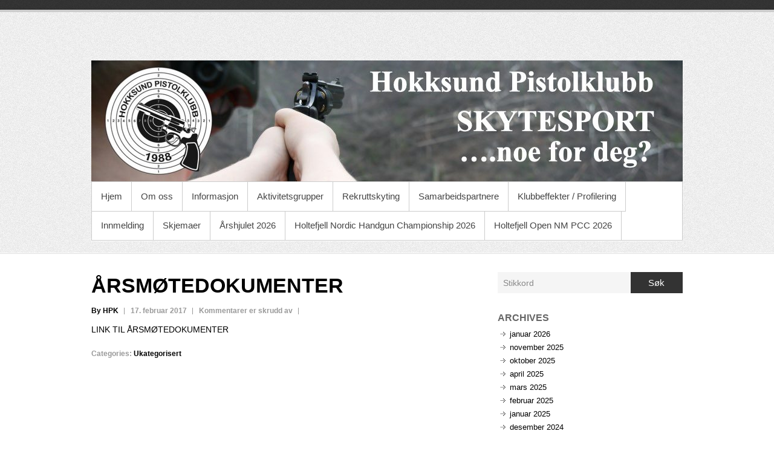

--- FILE ---
content_type: text/html; charset=UTF-8
request_url: https://www.hokksundpistolklubb.no/2017/02/17/arsmotedokumenter/
body_size: 9001
content:

<!DOCTYPE html>
<!--[if IE 6]>
<html id="ie6" lang="nb-NO">
<![endif]-->
<!--[if IE 7]>
<html id="ie7" lang="nb-NO">
<![endif]-->
<!--[if IE 8]>
<html id="ie8" lang="nb-NO">
<![endif]-->
<!--[if !(IE 6) | !(IE 7) | !(IE 8)  ]><!-->
<html lang="nb-NO">
<!--<![endif]-->
<head>
<meta charset="UTF-8" />
<link rel="profile" href="https://gmpg.org/xfn/11" />
<link rel="pingback" href="https://www.hokksundpistolklubb.no/xmlrpc.php" />
<title>ÅRSMØTEDOKUMENTER &#8211; Hokksund Pistolklubb</title>
<meta name='robots' content='max-image-preview:large' />
<meta name="viewport" content="width=device-width, initial-scale=1, minimum-scale=1"><link rel="alternate" type="application/rss+xml" title="Hokksund Pistolklubb &raquo; strøm" href="https://www.hokksundpistolklubb.no/feed/" />
<link rel="alternate" type="application/rss+xml" title="Hokksund Pistolklubb &raquo; kommentarstrøm" href="https://www.hokksundpistolklubb.no/comments/feed/" />
<link rel="alternate" title="oEmbed (JSON)" type="application/json+oembed" href="https://www.hokksundpistolklubb.no/wp-json/oembed/1.0/embed?url=https%3A%2F%2Fwww.hokksundpistolklubb.no%2F2017%2F02%2F17%2Farsmotedokumenter%2F" />
<link rel="alternate" title="oEmbed (XML)" type="text/xml+oembed" href="https://www.hokksundpistolklubb.no/wp-json/oembed/1.0/embed?url=https%3A%2F%2Fwww.hokksundpistolklubb.no%2F2017%2F02%2F17%2Farsmotedokumenter%2F&#038;format=xml" />
<style id='wp-img-auto-sizes-contain-inline-css' type='text/css'>
img:is([sizes=auto i],[sizes^="auto," i]){contain-intrinsic-size:3000px 1500px}
/*# sourceURL=wp-img-auto-sizes-contain-inline-css */
</style>
<style id='wp-block-library-inline-css' type='text/css'>
:root{--wp-block-synced-color:#7a00df;--wp-block-synced-color--rgb:122,0,223;--wp-bound-block-color:var(--wp-block-synced-color);--wp-editor-canvas-background:#ddd;--wp-admin-theme-color:#007cba;--wp-admin-theme-color--rgb:0,124,186;--wp-admin-theme-color-darker-10:#006ba1;--wp-admin-theme-color-darker-10--rgb:0,107,160.5;--wp-admin-theme-color-darker-20:#005a87;--wp-admin-theme-color-darker-20--rgb:0,90,135;--wp-admin-border-width-focus:2px}@media (min-resolution:192dpi){:root{--wp-admin-border-width-focus:1.5px}}.wp-element-button{cursor:pointer}:root .has-very-light-gray-background-color{background-color:#eee}:root .has-very-dark-gray-background-color{background-color:#313131}:root .has-very-light-gray-color{color:#eee}:root .has-very-dark-gray-color{color:#313131}:root .has-vivid-green-cyan-to-vivid-cyan-blue-gradient-background{background:linear-gradient(135deg,#00d084,#0693e3)}:root .has-purple-crush-gradient-background{background:linear-gradient(135deg,#34e2e4,#4721fb 50%,#ab1dfe)}:root .has-hazy-dawn-gradient-background{background:linear-gradient(135deg,#faaca8,#dad0ec)}:root .has-subdued-olive-gradient-background{background:linear-gradient(135deg,#fafae1,#67a671)}:root .has-atomic-cream-gradient-background{background:linear-gradient(135deg,#fdd79a,#004a59)}:root .has-nightshade-gradient-background{background:linear-gradient(135deg,#330968,#31cdcf)}:root .has-midnight-gradient-background{background:linear-gradient(135deg,#020381,#2874fc)}:root{--wp--preset--font-size--normal:16px;--wp--preset--font-size--huge:42px}.has-regular-font-size{font-size:1em}.has-larger-font-size{font-size:2.625em}.has-normal-font-size{font-size:var(--wp--preset--font-size--normal)}.has-huge-font-size{font-size:var(--wp--preset--font-size--huge)}.has-text-align-center{text-align:center}.has-text-align-left{text-align:left}.has-text-align-right{text-align:right}.has-fit-text{white-space:nowrap!important}#end-resizable-editor-section{display:none}.aligncenter{clear:both}.items-justified-left{justify-content:flex-start}.items-justified-center{justify-content:center}.items-justified-right{justify-content:flex-end}.items-justified-space-between{justify-content:space-between}.screen-reader-text{border:0;clip-path:inset(50%);height:1px;margin:-1px;overflow:hidden;padding:0;position:absolute;width:1px;word-wrap:normal!important}.screen-reader-text:focus{background-color:#ddd;clip-path:none;color:#444;display:block;font-size:1em;height:auto;left:5px;line-height:normal;padding:15px 23px 14px;text-decoration:none;top:5px;width:auto;z-index:100000}html :where(.has-border-color){border-style:solid}html :where([style*=border-top-color]){border-top-style:solid}html :where([style*=border-right-color]){border-right-style:solid}html :where([style*=border-bottom-color]){border-bottom-style:solid}html :where([style*=border-left-color]){border-left-style:solid}html :where([style*=border-width]){border-style:solid}html :where([style*=border-top-width]){border-top-style:solid}html :where([style*=border-right-width]){border-right-style:solid}html :where([style*=border-bottom-width]){border-bottom-style:solid}html :where([style*=border-left-width]){border-left-style:solid}html :where(img[class*=wp-image-]){height:auto;max-width:100%}:where(figure){margin:0 0 1em}html :where(.is-position-sticky){--wp-admin--admin-bar--position-offset:var(--wp-admin--admin-bar--height,0px)}@media screen and (max-width:600px){html :where(.is-position-sticky){--wp-admin--admin-bar--position-offset:0px}}

/*# sourceURL=wp-block-library-inline-css */
</style><style id='global-styles-inline-css' type='text/css'>
:root{--wp--preset--aspect-ratio--square: 1;--wp--preset--aspect-ratio--4-3: 4/3;--wp--preset--aspect-ratio--3-4: 3/4;--wp--preset--aspect-ratio--3-2: 3/2;--wp--preset--aspect-ratio--2-3: 2/3;--wp--preset--aspect-ratio--16-9: 16/9;--wp--preset--aspect-ratio--9-16: 9/16;--wp--preset--color--black: #000000;--wp--preset--color--cyan-bluish-gray: #abb8c3;--wp--preset--color--white: #ffffff;--wp--preset--color--pale-pink: #f78da7;--wp--preset--color--vivid-red: #cf2e2e;--wp--preset--color--luminous-vivid-orange: #ff6900;--wp--preset--color--luminous-vivid-amber: #fcb900;--wp--preset--color--light-green-cyan: #7bdcb5;--wp--preset--color--vivid-green-cyan: #00d084;--wp--preset--color--pale-cyan-blue: #8ed1fc;--wp--preset--color--vivid-cyan-blue: #0693e3;--wp--preset--color--vivid-purple: #9b51e0;--wp--preset--gradient--vivid-cyan-blue-to-vivid-purple: linear-gradient(135deg,rgb(6,147,227) 0%,rgb(155,81,224) 100%);--wp--preset--gradient--light-green-cyan-to-vivid-green-cyan: linear-gradient(135deg,rgb(122,220,180) 0%,rgb(0,208,130) 100%);--wp--preset--gradient--luminous-vivid-amber-to-luminous-vivid-orange: linear-gradient(135deg,rgb(252,185,0) 0%,rgb(255,105,0) 100%);--wp--preset--gradient--luminous-vivid-orange-to-vivid-red: linear-gradient(135deg,rgb(255,105,0) 0%,rgb(207,46,46) 100%);--wp--preset--gradient--very-light-gray-to-cyan-bluish-gray: linear-gradient(135deg,rgb(238,238,238) 0%,rgb(169,184,195) 100%);--wp--preset--gradient--cool-to-warm-spectrum: linear-gradient(135deg,rgb(74,234,220) 0%,rgb(151,120,209) 20%,rgb(207,42,186) 40%,rgb(238,44,130) 60%,rgb(251,105,98) 80%,rgb(254,248,76) 100%);--wp--preset--gradient--blush-light-purple: linear-gradient(135deg,rgb(255,206,236) 0%,rgb(152,150,240) 100%);--wp--preset--gradient--blush-bordeaux: linear-gradient(135deg,rgb(254,205,165) 0%,rgb(254,45,45) 50%,rgb(107,0,62) 100%);--wp--preset--gradient--luminous-dusk: linear-gradient(135deg,rgb(255,203,112) 0%,rgb(199,81,192) 50%,rgb(65,88,208) 100%);--wp--preset--gradient--pale-ocean: linear-gradient(135deg,rgb(255,245,203) 0%,rgb(182,227,212) 50%,rgb(51,167,181) 100%);--wp--preset--gradient--electric-grass: linear-gradient(135deg,rgb(202,248,128) 0%,rgb(113,206,126) 100%);--wp--preset--gradient--midnight: linear-gradient(135deg,rgb(2,3,129) 0%,rgb(40,116,252) 100%);--wp--preset--font-size--small: 13px;--wp--preset--font-size--medium: 20px;--wp--preset--font-size--large: 36px;--wp--preset--font-size--x-large: 42px;--wp--preset--spacing--20: 0.44rem;--wp--preset--spacing--30: 0.67rem;--wp--preset--spacing--40: 1rem;--wp--preset--spacing--50: 1.5rem;--wp--preset--spacing--60: 2.25rem;--wp--preset--spacing--70: 3.38rem;--wp--preset--spacing--80: 5.06rem;--wp--preset--shadow--natural: 6px 6px 9px rgba(0, 0, 0, 0.2);--wp--preset--shadow--deep: 12px 12px 50px rgba(0, 0, 0, 0.4);--wp--preset--shadow--sharp: 6px 6px 0px rgba(0, 0, 0, 0.2);--wp--preset--shadow--outlined: 6px 6px 0px -3px rgb(255, 255, 255), 6px 6px rgb(0, 0, 0);--wp--preset--shadow--crisp: 6px 6px 0px rgb(0, 0, 0);}:where(.is-layout-flex){gap: 0.5em;}:where(.is-layout-grid){gap: 0.5em;}body .is-layout-flex{display: flex;}.is-layout-flex{flex-wrap: wrap;align-items: center;}.is-layout-flex > :is(*, div){margin: 0;}body .is-layout-grid{display: grid;}.is-layout-grid > :is(*, div){margin: 0;}:where(.wp-block-columns.is-layout-flex){gap: 2em;}:where(.wp-block-columns.is-layout-grid){gap: 2em;}:where(.wp-block-post-template.is-layout-flex){gap: 1.25em;}:where(.wp-block-post-template.is-layout-grid){gap: 1.25em;}.has-black-color{color: var(--wp--preset--color--black) !important;}.has-cyan-bluish-gray-color{color: var(--wp--preset--color--cyan-bluish-gray) !important;}.has-white-color{color: var(--wp--preset--color--white) !important;}.has-pale-pink-color{color: var(--wp--preset--color--pale-pink) !important;}.has-vivid-red-color{color: var(--wp--preset--color--vivid-red) !important;}.has-luminous-vivid-orange-color{color: var(--wp--preset--color--luminous-vivid-orange) !important;}.has-luminous-vivid-amber-color{color: var(--wp--preset--color--luminous-vivid-amber) !important;}.has-light-green-cyan-color{color: var(--wp--preset--color--light-green-cyan) !important;}.has-vivid-green-cyan-color{color: var(--wp--preset--color--vivid-green-cyan) !important;}.has-pale-cyan-blue-color{color: var(--wp--preset--color--pale-cyan-blue) !important;}.has-vivid-cyan-blue-color{color: var(--wp--preset--color--vivid-cyan-blue) !important;}.has-vivid-purple-color{color: var(--wp--preset--color--vivid-purple) !important;}.has-black-background-color{background-color: var(--wp--preset--color--black) !important;}.has-cyan-bluish-gray-background-color{background-color: var(--wp--preset--color--cyan-bluish-gray) !important;}.has-white-background-color{background-color: var(--wp--preset--color--white) !important;}.has-pale-pink-background-color{background-color: var(--wp--preset--color--pale-pink) !important;}.has-vivid-red-background-color{background-color: var(--wp--preset--color--vivid-red) !important;}.has-luminous-vivid-orange-background-color{background-color: var(--wp--preset--color--luminous-vivid-orange) !important;}.has-luminous-vivid-amber-background-color{background-color: var(--wp--preset--color--luminous-vivid-amber) !important;}.has-light-green-cyan-background-color{background-color: var(--wp--preset--color--light-green-cyan) !important;}.has-vivid-green-cyan-background-color{background-color: var(--wp--preset--color--vivid-green-cyan) !important;}.has-pale-cyan-blue-background-color{background-color: var(--wp--preset--color--pale-cyan-blue) !important;}.has-vivid-cyan-blue-background-color{background-color: var(--wp--preset--color--vivid-cyan-blue) !important;}.has-vivid-purple-background-color{background-color: var(--wp--preset--color--vivid-purple) !important;}.has-black-border-color{border-color: var(--wp--preset--color--black) !important;}.has-cyan-bluish-gray-border-color{border-color: var(--wp--preset--color--cyan-bluish-gray) !important;}.has-white-border-color{border-color: var(--wp--preset--color--white) !important;}.has-pale-pink-border-color{border-color: var(--wp--preset--color--pale-pink) !important;}.has-vivid-red-border-color{border-color: var(--wp--preset--color--vivid-red) !important;}.has-luminous-vivid-orange-border-color{border-color: var(--wp--preset--color--luminous-vivid-orange) !important;}.has-luminous-vivid-amber-border-color{border-color: var(--wp--preset--color--luminous-vivid-amber) !important;}.has-light-green-cyan-border-color{border-color: var(--wp--preset--color--light-green-cyan) !important;}.has-vivid-green-cyan-border-color{border-color: var(--wp--preset--color--vivid-green-cyan) !important;}.has-pale-cyan-blue-border-color{border-color: var(--wp--preset--color--pale-cyan-blue) !important;}.has-vivid-cyan-blue-border-color{border-color: var(--wp--preset--color--vivid-cyan-blue) !important;}.has-vivid-purple-border-color{border-color: var(--wp--preset--color--vivid-purple) !important;}.has-vivid-cyan-blue-to-vivid-purple-gradient-background{background: var(--wp--preset--gradient--vivid-cyan-blue-to-vivid-purple) !important;}.has-light-green-cyan-to-vivid-green-cyan-gradient-background{background: var(--wp--preset--gradient--light-green-cyan-to-vivid-green-cyan) !important;}.has-luminous-vivid-amber-to-luminous-vivid-orange-gradient-background{background: var(--wp--preset--gradient--luminous-vivid-amber-to-luminous-vivid-orange) !important;}.has-luminous-vivid-orange-to-vivid-red-gradient-background{background: var(--wp--preset--gradient--luminous-vivid-orange-to-vivid-red) !important;}.has-very-light-gray-to-cyan-bluish-gray-gradient-background{background: var(--wp--preset--gradient--very-light-gray-to-cyan-bluish-gray) !important;}.has-cool-to-warm-spectrum-gradient-background{background: var(--wp--preset--gradient--cool-to-warm-spectrum) !important;}.has-blush-light-purple-gradient-background{background: var(--wp--preset--gradient--blush-light-purple) !important;}.has-blush-bordeaux-gradient-background{background: var(--wp--preset--gradient--blush-bordeaux) !important;}.has-luminous-dusk-gradient-background{background: var(--wp--preset--gradient--luminous-dusk) !important;}.has-pale-ocean-gradient-background{background: var(--wp--preset--gradient--pale-ocean) !important;}.has-electric-grass-gradient-background{background: var(--wp--preset--gradient--electric-grass) !important;}.has-midnight-gradient-background{background: var(--wp--preset--gradient--midnight) !important;}.has-small-font-size{font-size: var(--wp--preset--font-size--small) !important;}.has-medium-font-size{font-size: var(--wp--preset--font-size--medium) !important;}.has-large-font-size{font-size: var(--wp--preset--font-size--large) !important;}.has-x-large-font-size{font-size: var(--wp--preset--font-size--x-large) !important;}
/*# sourceURL=global-styles-inline-css */
</style>

<style id='classic-theme-styles-inline-css' type='text/css'>
/*! This file is auto-generated */
.wp-block-button__link{color:#fff;background-color:#32373c;border-radius:9999px;box-shadow:none;text-decoration:none;padding:calc(.667em + 2px) calc(1.333em + 2px);font-size:1.125em}.wp-block-file__button{background:#32373c;color:#fff;text-decoration:none}
/*# sourceURL=/wp-includes/css/classic-themes.min.css */
</style>
<link rel='stylesheet' id='simplecatch-web-font-css' href='https://fonts.googleapis.com/css?family=Lobster:300,300italic,regular,italic,600,600italic&#038;subset=latin' type='text/css' media='all' />
<link rel='stylesheet' id='simple-catch-css' href='https://usercontent.one/wp/www.hokksundpistolklubb.no/wp-content/themes/simple-catch-pro/style.css' type='text/css' media='all' />
<link rel='stylesheet' id='genericons-css' href='https://usercontent.one/wp/www.hokksundpistolklubb.no/wp-content/plugins/jetpack/_inc/genericons/genericons/genericons.css?ver=3.1' type='text/css' media='all' />
<link rel='stylesheet' id='simplecatch-responsive-css' href='https://usercontent.one/wp/www.hokksundpistolklubb.no/wp-content/themes/simple-catch-pro/css/responsive.css?ver=6.9' type='text/css' media='all' />
<link rel='stylesheet' id='tablepress-default-css' href='https://usercontent.one/wp/www.hokksundpistolklubb.no/wp-content/plugins/tablepress/css/build/default.css?ver=3.2.5' type='text/css' media='all' />
<link rel='stylesheet' id='easy_table_style-css' href='https://usercontent.one/wp/www.hokksundpistolklubb.no/wp-content/plugins/easy-table/themes/default/style.css?ver=1.8' type='text/css' media='all' />
<link rel='stylesheet' id='ics-calendar-css' href='https://usercontent.one/wp/www.hokksundpistolklubb.no/wp-content/plugins/ics-calendar/assets/style.min.css?ver=11.7.0.1' type='text/css' media='all' />
<script type="text/javascript" src="https://www.hokksundpistolklubb.no/wp-includes/js/jquery/jquery.min.js?ver=3.7.1" id="jquery-core-js"></script>
<script type="text/javascript" src="https://www.hokksundpistolklubb.no/wp-includes/js/jquery/jquery-migrate.min.js?ver=3.4.1" id="jquery-migrate-js"></script>
<link rel="https://api.w.org/" href="https://www.hokksundpistolklubb.no/wp-json/" /><link rel="alternate" title="JSON" type="application/json" href="https://www.hokksundpistolklubb.no/wp-json/wp/v2/posts/195" /><link rel="EditURI" type="application/rsd+xml" title="RSD" href="https://www.hokksundpistolklubb.no/xmlrpc.php?rsd" />
<meta name="generator" content="WordPress 6.9" />
<link rel="canonical" href="https://www.hokksundpistolklubb.no/2017/02/17/arsmotedokumenter/" />
<link rel='shortlink' href='https://www.hokksundpistolklubb.no/?p=195' />
<style>[class*=" icon-oc-"],[class^=icon-oc-]{speak:none;font-style:normal;font-weight:400;font-variant:normal;text-transform:none;line-height:1;-webkit-font-smoothing:antialiased;-moz-osx-font-smoothing:grayscale}.icon-oc-one-com-white-32px-fill:before{content:"901"}.icon-oc-one-com:before{content:"900"}#one-com-icon,.toplevel_page_onecom-wp .wp-menu-image{speak:none;display:flex;align-items:center;justify-content:center;text-transform:none;line-height:1;-webkit-font-smoothing:antialiased;-moz-osx-font-smoothing:grayscale}.onecom-wp-admin-bar-item>a,.toplevel_page_onecom-wp>.wp-menu-name{font-size:16px;font-weight:400;line-height:1}.toplevel_page_onecom-wp>.wp-menu-name img{width:69px;height:9px;}.wp-submenu-wrap.wp-submenu>.wp-submenu-head>img{width:88px;height:auto}.onecom-wp-admin-bar-item>a img{height:7px!important}.onecom-wp-admin-bar-item>a img,.toplevel_page_onecom-wp>.wp-menu-name img{opacity:.8}.onecom-wp-admin-bar-item.hover>a img,.toplevel_page_onecom-wp.wp-has-current-submenu>.wp-menu-name img,li.opensub>a.toplevel_page_onecom-wp>.wp-menu-name img{opacity:1}#one-com-icon:before,.onecom-wp-admin-bar-item>a:before,.toplevel_page_onecom-wp>.wp-menu-image:before{content:'';position:static!important;background-color:rgba(240,245,250,.4);border-radius:102px;width:18px;height:18px;padding:0!important}.onecom-wp-admin-bar-item>a:before{width:14px;height:14px}.onecom-wp-admin-bar-item.hover>a:before,.toplevel_page_onecom-wp.opensub>a>.wp-menu-image:before,.toplevel_page_onecom-wp.wp-has-current-submenu>.wp-menu-image:before{background-color:#76b82a}.onecom-wp-admin-bar-item>a{display:inline-flex!important;align-items:center;justify-content:center}#one-com-logo-wrapper{font-size:4em}#one-com-icon{vertical-align:middle}.imagify-welcome{display:none !important;}</style><!-- refreshing cache --><!-- refreshing cache -->
<!-- Hokksund Pistolklubb Custom CSS Styles -->
<style type="text/css" media="screen">
#footer-sidebar { background: none #ffffff; }
#main a { color: #000000; }
#access, .main-menu-button, .dropdown-toggle { background-color: #ffffff; }
</style>
	<style type="text/css">
			#site-details {
			position: absolute !important;
			clip: rect(1px 1px 1px 1px); /* IE6, IE7 */
			clip: rect(1px, 1px, 1px, 1px);
		}
		</style>
	<link rel="icon" href="https://usercontent.one/wp/www.hokksundpistolklubb.no/wp-content/uploads/2022/04/cropped-Vintage_25-02-2022_12h50m57s-32x32.png" sizes="32x32" />
<link rel="icon" href="https://usercontent.one/wp/www.hokksundpistolklubb.no/wp-content/uploads/2022/04/cropped-Vintage_25-02-2022_12h50m57s-192x192.png" sizes="192x192" />
<link rel="apple-touch-icon" href="https://usercontent.one/wp/www.hokksundpistolklubb.no/wp-content/uploads/2022/04/cropped-Vintage_25-02-2022_12h50m57s-180x180.png" />
<meta name="msapplication-TileImage" content="https://usercontent.one/wp/www.hokksundpistolklubb.no/wp-content/uploads/2022/04/cropped-Vintage_25-02-2022_12h50m57s-270x270.png" />
</head>
<body data-rsssl=1 class="wp-singular post-template-default single single-post postid-195 single-format-standard wp-theme-simple-catch-pro layout-excerpt right-sidebar">



<header id="branding">

	<div class="top-bg"></div>
    
    <div class="wrapper clearfix">
    	    
    	<div id="header-content" class="clearfix">
			<hgroup class="logo-wrap clearfix"><!-- refreshing cache --><div id="site-details"><h1 id="site-title"><span><a href="https://www.hokksundpistolklubb.no/" title="Hokksund Pistolklubb">Hokksund Pistolklubb</a></span></h1><h2 id="site-description">Skytesport er idrett og rekreasjon på mange nivå</h2></div></hgroup>              
                    
            
 			           
                        
      	</div> <!-- #header-content -->
 
    	        <div id="headimg">
            <a href="https://www.hokksundpistolklubb.no/" title="Hokksund Pistolklubb" rel="home">
                <img src="https://usercontent.one/wp/www.hokksundpistolklubb.no/wp-content/uploads/2022/04/cropped-hokksund.001.jpeg" alt="" />
            </a>
        </div><!-- #headimg -->
		<button id="menu-toggle" class="menu-toggle main-menu-button">Menu<span class="genericon genericon-menu"></span></button>
	<div id="site-header-menu">
		<nav id="access" class="main-navigation menu-header-container clearfix" role="navigation" aria-label="Primary Menu">
			<h3 class="assistive-text">Primary menu</h3>
			<ul id="menu-februar-2020" class="menu"><li id="menu-item-37" class="menu-item menu-item-type-custom menu-item-object-custom menu-item-home menu-item-37"><a href="https://www.hokksundpistolklubb.no">Hjem</a></li>
<li id="menu-item-41" class="menu-item menu-item-type-post_type menu-item-object-page menu-item-has-children menu-item-41"><a href="https://www.hokksundpistolklubb.no/om-oss/">Om oss</a>
<ul class="sub-menu">
	<li id="menu-item-72" class="menu-item menu-item-type-post_type menu-item-object-page menu-item-72"><a href="https://www.hokksundpistolklubb.no/styre-og-kontakter/">Styre og kontakter</a></li>
	<li id="menu-item-701" class="menu-item menu-item-type-post_type menu-item-object-page menu-item-701"><a href="https://www.hokksundpistolklubb.no/anlegget-vart/">Anlegget vårt</a></li>
	<li id="menu-item-935" class="menu-item menu-item-type-post_type menu-item-object-page menu-item-935"><a href="https://www.hokksundpistolklubb.no/vedtekter/">Vedtekter</a></li>
	<li id="menu-item-976" class="menu-item menu-item-type-post_type menu-item-object-page menu-item-976"><a href="https://www.hokksundpistolklubb.no/funksjonsbeskrivelser-i-hpk/">Funksjonsbeskrivelser i HPK</a></li>
	<li id="menu-item-619" class="menu-item menu-item-type-post_type menu-item-object-page menu-item-619"><a href="https://www.hokksundpistolklubb.no/ung-hpk/">Ung-HPK – Magiske Øyeblikk</a></li>
	<li id="menu-item-628" class="menu-item menu-item-type-post_type menu-item-object-page menu-item-628"><a href="https://www.hokksundpistolklubb.no/bildegalleri/">Sosiale Medier</a></li>
</ul>
</li>
<li id="menu-item-621" class="menu-item menu-item-type-post_type menu-item-object-page menu-item-has-children menu-item-621"><a href="https://www.hokksundpistolklubb.no/informasjon/">Informasjon</a>
<ul class="sub-menu">
	<li id="menu-item-834" class="menu-item menu-item-type-post_type menu-item-object-page menu-item-834"><a href="https://www.hokksundpistolklubb.no/medlemskap/">Medlemskap</a></li>
	<li id="menu-item-65" class="menu-item menu-item-type-post_type menu-item-object-page menu-item-65"><a href="https://www.hokksundpistolklubb.no/treningstider/">Treningstider</a></li>
	<li id="menu-item-704" class="menu-item menu-item-type-post_type menu-item-object-page menu-item-704"><a href="https://www.hokksundpistolklubb.no/baneinstruks/">Baneinstruks</a></li>
	<li id="menu-item-685" class="menu-item menu-item-type-post_type menu-item-object-page menu-item-685"><a href="https://www.hokksundpistolklubb.no/reglement/">Reglement på standplass 25m</a></li>
	<li id="menu-item-43" class="menu-item menu-item-type-post_type menu-item-object-page menu-item-43"><a href="https://www.hokksundpistolklubb.no/resultater/">Terminlister og resultat</a></li>
	<li id="menu-item-530" class="menu-item menu-item-type-post_type menu-item-object-page menu-item-530"><a href="https://www.hokksundpistolklubb.no/utmelding/">Utmelding</a></li>
	<li id="menu-item-1034" class="menu-item menu-item-type-post_type menu-item-object-page menu-item-1034"><a href="https://www.hokksundpistolklubb.no/styrereferater/">Styrereferater 2021</a></li>
	<li id="menu-item-1296" class="menu-item menu-item-type-post_type menu-item-object-page menu-item-1296"><a href="https://www.hokksundpistolklubb.no/styrereferater-2022/">Styrereferater 2022</a></li>
	<li id="menu-item-4728" class="menu-item menu-item-type-post_type menu-item-object-page menu-item-4728"><a href="https://www.hokksundpistolklubb.no/styrereferater-2023/">Styrereferater 2023</a></li>
	<li id="menu-item-12265" class="menu-item menu-item-type-post_type menu-item-object-page menu-item-12265"><a href="https://www.hokksundpistolklubb.no/styrereferater-2024/">Styrereferater 2024</a></li>
	<li id="menu-item-15133" class="menu-item menu-item-type-post_type menu-item-object-page menu-item-15133"><a href="https://www.hokksundpistolklubb.no/styrereferater-2025/">Styrereferater 2025</a></li>
</ul>
</li>
<li id="menu-item-38" class="menu-item menu-item-type-post_type menu-item-object-page menu-item-has-children menu-item-38"><a href="https://www.hokksundpistolklubb.no/aktivitetsgrupper/">Aktivitetsgrupper</a>
<ul class="sub-menu">
	<li id="menu-item-649" class="menu-item menu-item-type-post_type menu-item-object-page menu-item-649"><a href="https://www.hokksundpistolklubb.no/baneskyting/">Baneskyting</a></li>
	<li id="menu-item-669" class="menu-item menu-item-type-post_type menu-item-object-page menu-item-669"><a href="https://www.hokksundpistolklubb.no/benkeskyting/">Benkeskyting</a></li>
	<li id="menu-item-671" class="menu-item menu-item-type-post_type menu-item-object-page menu-item-671"><a href="https://www.hokksundpistolklubb.no/cowboy-action-shooting-western-skyting/">Cowboy action shooting/Western skyting</a></li>
	<li id="menu-item-674" class="menu-item menu-item-type-post_type menu-item-object-page menu-item-674"><a href="https://www.hokksundpistolklubb.no/dynamisk-skyting/">Dynamisk skyting</a></li>
	<li id="menu-item-650" class="menu-item menu-item-type-post_type menu-item-object-page menu-item-650"><a href="https://www.hokksundpistolklubb.no/feltskyting/">Feltskyting</a></li>
	<li id="menu-item-670" class="menu-item menu-item-type-post_type menu-item-object-page menu-item-670"><a href="https://www.hokksundpistolklubb.no/lerdue/">Lerdue</a></li>
	<li id="menu-item-673" class="menu-item menu-item-type-post_type menu-item-object-page menu-item-673"><a href="https://www.hokksundpistolklubb.no/metallsilhuett/">Metallsilhuett</a></li>
	<li id="menu-item-675" class="menu-item menu-item-type-post_type menu-item-object-page menu-item-675"><a href="https://www.hokksundpistolklubb.no/ppc-skyting/">PPC-skyting</a></li>
	<li id="menu-item-672" class="menu-item menu-item-type-post_type menu-item-object-page menu-item-672"><a href="https://www.hokksundpistolklubb.no/svartkrutt/">Svartkrutt</a></li>
</ul>
</li>
<li id="menu-item-651" class="menu-item menu-item-type-post_type menu-item-object-page menu-item-has-children menu-item-651"><a href="https://www.hokksundpistolklubb.no/rekrutter/">Rekruttskyting</a>
<ul class="sub-menu">
	<li id="menu-item-686" class="menu-item menu-item-type-post_type menu-item-object-page menu-item-686"><a href="https://www.hokksundpistolklubb.no/sikkerhetskurs/">Sikkerhetskurs</a></li>
	<li id="menu-item-942" class="menu-item menu-item-type-post_type menu-item-object-page menu-item-942"><a href="https://www.hokksundpistolklubb.no/skytetips/">Tips om skyteteknikk</a></li>
</ul>
</li>
<li id="menu-item-654" class="menu-item menu-item-type-post_type menu-item-object-page menu-item-has-children menu-item-654"><a href="https://www.hokksundpistolklubb.no/informasjon/samarbeidspartnere/">Samarbeidspartnere</a>
<ul class="sub-menu">
	<li id="menu-item-14376" class="menu-item menu-item-type-post_type menu-item-object-page menu-item-14376"><a href="https://www.hokksundpistolklubb.no/brownells/">Brownells</a></li>
	<li id="menu-item-5479" class="menu-item menu-item-type-post_type menu-item-object-page menu-item-5479"><a href="https://www.hokksundpistolklubb.no/5470-2/">Magne Landrø AS</a></li>
	<li id="menu-item-697" class="menu-item menu-item-type-post_type menu-item-object-page menu-item-697"><a href="https://www.hokksundpistolklubb.no/bulder/">Bulder</a></li>
	<li id="menu-item-15285" class="menu-item menu-item-type-post_type menu-item-object-page menu-item-15285"><a href="https://www.hokksundpistolklubb.no/s-networks-as/">S Networks AS</a></li>
	<li id="menu-item-696" class="menu-item menu-item-type-post_type menu-item-object-page menu-item-696"><a href="https://www.hokksundpistolklubb.no/interjakt/">Norsk Jakt</a></li>
	<li id="menu-item-777" class="menu-item menu-item-type-post_type menu-item-object-page menu-item-777"><a href="https://www.hokksundpistolklubb.no/2-alfa/">2 Alfa</a></li>
	<li id="menu-item-698" class="menu-item menu-item-type-post_type menu-item-object-page menu-item-698"><a href="https://www.hokksundpistolklubb.no/grasrot/">Grasrot</a></li>
	<li id="menu-item-695" class="menu-item menu-item-type-post_type menu-item-object-page menu-item-695"><a href="https://www.hokksundpistolklubb.no/olje-og-energisenteret/">Olje- og energisenteret</a></li>
	<li id="menu-item-776" class="menu-item menu-item-type-post_type menu-item-object-page menu-item-776"><a href="https://www.hokksundpistolklubb.no/sparebanken-ost/">Sparebanken Øst</a></li>
	<li id="menu-item-14576" class="menu-item menu-item-type-post_type menu-item-object-page menu-item-14576"><a href="https://www.hokksundpistolklubb.no/victoria-profilert-toy/">Victoria</a></li>
	<li id="menu-item-778" class="menu-item menu-item-type-post_type menu-item-object-page menu-item-778"><a href="https://www.hokksundpistolklubb.no/jaktdepotet/">Jaktdepotet</a></li>
</ul>
</li>
<li id="menu-item-684" class="menu-item menu-item-type-post_type menu-item-object-page menu-item-684"><a href="https://www.hokksundpistolklubb.no/butikk/">Klubbeffekter / Profilering</a></li>
<li id="menu-item-40" class="menu-item menu-item-type-post_type menu-item-object-page menu-item-40"><a href="https://www.hokksundpistolklubb.no/innut-melding/">Innmelding</a></li>
<li id="menu-item-620" class="menu-item menu-item-type-post_type menu-item-object-page menu-item-620"><a href="https://www.hokksundpistolklubb.no/skjema/">Skjemaer</a></li>
<li id="menu-item-4773" class="menu-item menu-item-type-post_type menu-item-object-page menu-item-4773"><a href="https://www.hokksundpistolklubb.no/arshjulet-2023/">Årshjulet 2026</a></li>
<li id="menu-item-15401" class="menu-item menu-item-type-post_type menu-item-object-page menu-item-15401"><a href="https://www.hokksundpistolklubb.no/holtefjellopennordichandgun/">Holtefjell Nordic Handgun Championship 2026</a></li>
<li id="menu-item-15419" class="menu-item menu-item-type-post_type menu-item-object-page menu-item-15419"><a href="https://www.hokksundpistolklubb.no/holtefjell-open-nm-pcc/">Holtefjell Open NM PCC 2026</a></li>
</ul>		</nav><!-- #access -->
	</div><!-- #site-header-menu -->
	        
        
    </div><!-- .wrapper-->
    
    <div class="bottom-bg"></div>
    
</header><!-- #branding -->



<div id="main" class="wrapper clearfix">

	
	<div id="primary">
		<section class="post-195 post type-post status-publish format-standard hentry category-ukategorisert">
        	<header class="entry-header">
                <h1 class="entry-title"><a href="https://www.hokksundpistolklubb.no/2017/02/17/arsmotedokumenter/" rel="bookmark" title="ÅRSMØTEDOKUMENTER">ÅRSMØTEDOKUMENTER</a></h1>
                <div class="entry-meta">
                    <ul class="clearfix">
                        <li class="no-padding-left author vcard"><a class="url fn n" href="https://www.hokksundpistolklubb.no/author/bjorn/" title="HPK" rel="author">By&nbsp;HPK</a></li>
                        <li class="entry-date updated">17. februar 2017</li>
                        <li><span>Kommentarer er skrudd av<span class="screen-reader-text"> for ÅRSMØTEDOKUMENTER</span></span></li>
                    </ul>
                </div>
           	</header>
            <div class="entry-content clearfix">
				<p><a href="https://rushfiles.one/client/publiclink.aspx?id=XmHTJ5">LINK TIL ÅRSMØTEDOKUMENTER</a></p>
			</div>
            <footer class="entry-meta">
            	                    <div class='tags'>Categories:  <a href="https://www.hokksundpistolklubb.no/category/ukategorisert/" rel="category tag">Ukategorisert</a> </div>
                           	</footer>
		</section> <!-- .post -->

		
    	
	           <p class="nocomments">Comments are closed.</p>
    		
    
	</div><!-- #primary -->

    
	<div id="secondary">		<aside id="search" class="widget widget_search">
				    <form method="get" class="searchform clearfix" action="https://www.hokksundpistolklubb.no/">
    	<div class="search-box">
    		<input type="text" class="search" value="Stikkord" name="s" id="s" title="Stikkord" />
       	</div>
        <button>Søk</button>
    </form>		</aside>

		<aside id="archives" class="widget">
            <h1 class="widget-title">Archives</h1>
            <ul>
                	<li><a href='https://www.hokksundpistolklubb.no/2026/01/'>januar 2026</a></li>
	<li><a href='https://www.hokksundpistolklubb.no/2025/11/'>november 2025</a></li>
	<li><a href='https://www.hokksundpistolklubb.no/2025/10/'>oktober 2025</a></li>
	<li><a href='https://www.hokksundpistolklubb.no/2025/04/'>april 2025</a></li>
	<li><a href='https://www.hokksundpistolklubb.no/2025/03/'>mars 2025</a></li>
	<li><a href='https://www.hokksundpistolklubb.no/2025/02/'>februar 2025</a></li>
	<li><a href='https://www.hokksundpistolklubb.no/2025/01/'>januar 2025</a></li>
	<li><a href='https://www.hokksundpistolklubb.no/2024/12/'>desember 2024</a></li>
	<li><a href='https://www.hokksundpistolklubb.no/2024/11/'>november 2024</a></li>
	<li><a href='https://www.hokksundpistolklubb.no/2024/09/'>september 2024</a></li>
	<li><a href='https://www.hokksundpistolklubb.no/2024/05/'>mai 2024</a></li>
	<li><a href='https://www.hokksundpistolklubb.no/2024/04/'>april 2024</a></li>
	<li><a href='https://www.hokksundpistolklubb.no/2024/03/'>mars 2024</a></li>
	<li><a href='https://www.hokksundpistolklubb.no/2024/02/'>februar 2024</a></li>
	<li><a href='https://www.hokksundpistolklubb.no/2024/01/'>januar 2024</a></li>
	<li><a href='https://www.hokksundpistolklubb.no/2023/12/'>desember 2023</a></li>
	<li><a href='https://www.hokksundpistolklubb.no/2023/10/'>oktober 2023</a></li>
	<li><a href='https://www.hokksundpistolklubb.no/2023/06/'>juni 2023</a></li>
	<li><a href='https://www.hokksundpistolklubb.no/2023/04/'>april 2023</a></li>
	<li><a href='https://www.hokksundpistolklubb.no/2023/03/'>mars 2023</a></li>
	<li><a href='https://www.hokksundpistolklubb.no/2023/02/'>februar 2023</a></li>
	<li><a href='https://www.hokksundpistolklubb.no/2023/01/'>januar 2023</a></li>
	<li><a href='https://www.hokksundpistolklubb.no/2022/11/'>november 2022</a></li>
	<li><a href='https://www.hokksundpistolklubb.no/2022/10/'>oktober 2022</a></li>
	<li><a href='https://www.hokksundpistolklubb.no/2022/09/'>september 2022</a></li>
	<li><a href='https://www.hokksundpistolklubb.no/2022/08/'>august 2022</a></li>
	<li><a href='https://www.hokksundpistolklubb.no/2022/06/'>juni 2022</a></li>
	<li><a href='https://www.hokksundpistolklubb.no/2022/05/'>mai 2022</a></li>
	<li><a href='https://www.hokksundpistolklubb.no/2022/04/'>april 2022</a></li>
	<li><a href='https://www.hokksundpistolklubb.no/2022/02/'>februar 2022</a></li>
	<li><a href='https://www.hokksundpistolklubb.no/2022/01/'>januar 2022</a></li>
	<li><a href='https://www.hokksundpistolklubb.no/2021/10/'>oktober 2021</a></li>
	<li><a href='https://www.hokksundpistolklubb.no/2021/08/'>august 2021</a></li>
	<li><a href='https://www.hokksundpistolklubb.no/2021/07/'>juli 2021</a></li>
	<li><a href='https://www.hokksundpistolklubb.no/2021/06/'>juni 2021</a></li>
	<li><a href='https://www.hokksundpistolklubb.no/2021/05/'>mai 2021</a></li>
	<li><a href='https://www.hokksundpistolklubb.no/2021/04/'>april 2021</a></li>
	<li><a href='https://www.hokksundpistolklubb.no/2021/03/'>mars 2021</a></li>
	<li><a href='https://www.hokksundpistolklubb.no/2021/01/'>januar 2021</a></li>
	<li><a href='https://www.hokksundpistolklubb.no/2020/11/'>november 2020</a></li>
	<li><a href='https://www.hokksundpistolklubb.no/2020/09/'>september 2020</a></li>
	<li><a href='https://www.hokksundpistolklubb.no/2020/08/'>august 2020</a></li>
	<li><a href='https://www.hokksundpistolklubb.no/2020/06/'>juni 2020</a></li>
	<li><a href='https://www.hokksundpistolklubb.no/2020/05/'>mai 2020</a></li>
	<li><a href='https://www.hokksundpistolklubb.no/2020/04/'>april 2020</a></li>
	<li><a href='https://www.hokksundpistolklubb.no/2020/03/'>mars 2020</a></li>
	<li><a href='https://www.hokksundpistolklubb.no/2020/02/'>februar 2020</a></li>
	<li><a href='https://www.hokksundpistolklubb.no/2020/01/'>januar 2020</a></li>
	<li><a href='https://www.hokksundpistolklubb.no/2019/10/'>oktober 2019</a></li>
	<li><a href='https://www.hokksundpistolklubb.no/2019/09/'>september 2019</a></li>
	<li><a href='https://www.hokksundpistolklubb.no/2019/06/'>juni 2019</a></li>
	<li><a href='https://www.hokksundpistolklubb.no/2019/04/'>april 2019</a></li>
	<li><a href='https://www.hokksundpistolklubb.no/2019/01/'>januar 2019</a></li>
	<li><a href='https://www.hokksundpistolklubb.no/2018/11/'>november 2018</a></li>
	<li><a href='https://www.hokksundpistolklubb.no/2018/10/'>oktober 2018</a></li>
	<li><a href='https://www.hokksundpistolklubb.no/2018/09/'>september 2018</a></li>
	<li><a href='https://www.hokksundpistolklubb.no/2018/07/'>juli 2018</a></li>
	<li><a href='https://www.hokksundpistolklubb.no/2018/06/'>juni 2018</a></li>
	<li><a href='https://www.hokksundpistolklubb.no/2018/05/'>mai 2018</a></li>
	<li><a href='https://www.hokksundpistolklubb.no/2018/03/'>mars 2018</a></li>
	<li><a href='https://www.hokksundpistolklubb.no/2018/02/'>februar 2018</a></li>
	<li><a href='https://www.hokksundpistolklubb.no/2018/01/'>januar 2018</a></li>
	<li><a href='https://www.hokksundpistolklubb.no/2017/12/'>desember 2017</a></li>
	<li><a href='https://www.hokksundpistolklubb.no/2017/11/'>november 2017</a></li>
	<li><a href='https://www.hokksundpistolklubb.no/2017/10/'>oktober 2017</a></li>
	<li><a href='https://www.hokksundpistolklubb.no/2017/09/'>september 2017</a></li>
	<li><a href='https://www.hokksundpistolklubb.no/2017/08/'>august 2017</a></li>
	<li><a href='https://www.hokksundpistolklubb.no/2017/07/'>juli 2017</a></li>
	<li><a href='https://www.hokksundpistolklubb.no/2017/06/'>juni 2017</a></li>
	<li><a href='https://www.hokksundpistolklubb.no/2017/05/'>mai 2017</a></li>
	<li><a href='https://www.hokksundpistolklubb.no/2017/04/'>april 2017</a></li>
	<li><a href='https://www.hokksundpistolklubb.no/2017/02/'>februar 2017</a></li>
	<li><a href='https://www.hokksundpistolklubb.no/2017/01/'>januar 2017</a></li>
	<li><a href='https://www.hokksundpistolklubb.no/2016/09/'>september 2016</a></li>
	<li><a href='https://www.hokksundpistolklubb.no/2016/08/'>august 2016</a></li>
	<li><a href='https://www.hokksundpistolklubb.no/2016/07/'>juli 2016</a></li>
	<li><a href='https://www.hokksundpistolklubb.no/2016/06/'>juni 2016</a></li>
	<li><a href='https://www.hokksundpistolklubb.no/2016/03/'>mars 2016</a></li>
            </ul>
        </aside>
	</div><!-- #secondary -->
</div> <!-- #main -->

<footer id="colophon">
 
       
<div id="footer-sidebar">
    <div id="supplementary" class="two wrapper clearfix">
                <div id="first" class="widget-area" role="complementary">
            <aside id="search-5" class="widget widget_search">    <form method="get" class="searchform clearfix" action="https://www.hokksundpistolklubb.no/">
    	<div class="search-box">
    		<input type="text" class="search" value="Stikkord" name="s" id="s" title="Stikkord" />
       	</div>
        <button>Søk</button>
    </form></aside>        </div><!-- #first .widget-area -->
            
            
                <div id="third" class="widget-area" role="complementary">
            <aside id="simplecatch_social_widget-5" class="widget widget_simplecatch_social_widget">
		<ul class="social-profile"><li class="facebook"><a href="https://www.facebook.com/groups/1835254160131989/" title="Hokksund Pistolklubb on Facebook" target="_blank">Hokksund Pistolklubb Facebook </a></li><li class="instagram"><a href="https://instagram.com/hokksund_pistolklubb" title="Hokksund Pistolklubb on Instagram" target="_blank">Hokksund Pistolklubb Instagram </a></li>
		</ul><div class="clear"></div></aside>        </div><!-- #third .widget-area -->
            </div><!-- #supplementary -->
</div><!-- #footer-sidebar -->    <div id="site-generator"><div class="wrapper clearfix"><div class="copyright"><a href="https://www.hokksundpistolklubb.no/#branding" title="Hokksund Pistolklubb"><img src="https://www.cadeleng.com/wp-content/themes/simple-catch-pro/images/logo-foot.png" alt="Hokksund Pistolklubb" /></a> Copyright &copy; 2026 <a href="https://www.hokksundpistolklubb.no/" title="Hokksund Pistolklubb" ><span>Hokksund Pistolklubb</span></a>. All Rights Reserved.</div><div class="powered-by">Powered by: <a href="http://wordpress.org" target="_blank" title="WordPress"><span>WordPress</span></a> | Theme: <a href="http://catchthemes.com/themes/simple-catch-pro" target="_blank" title="Simple Catch Pro"><span>Simple Catch Pro</span></a></div></div></div><!-- .wrapper --> 

</footer><!-- #colophon -->  

<a href="#masthead" id="scrollup"></a>    
<script type="speculationrules">
{"prefetch":[{"source":"document","where":{"and":[{"href_matches":"/*"},{"not":{"href_matches":["/wp-*.php","/wp-admin/*","/wp-content/uploads/*","/wp-content/*","/wp-content/plugins/*","/wp-content/themes/simple-catch-pro/*","/*\\?(.+)"]}},{"not":{"selector_matches":"a[rel~=\"nofollow\"]"}},{"not":{"selector_matches":".no-prefetch, .no-prefetch a"}}]},"eagerness":"conservative"}]}
</script>

<!-- refreshing cache --><script type="text/javascript" src="https://usercontent.one/wp/www.hokksundpistolklubb.no/wp-content/themes/simple-catch-pro/js/simplecatch_search.js?ver=1.0" id="simplecatch_search-js"></script>
<script type="text/javascript" src="https://usercontent.one/wp/www.hokksundpistolklubb.no/wp-content/themes/simple-catch-pro/js/simplecatch-fitvids.min.js?ver=20130324" id="simplecatch-fitvids-js"></script>
<script type="text/javascript" id="simplecatch-menu-js-extra">
/* <![CDATA[ */
var screenReaderText = {"expand":"expand child menu","collapse":"collapse child menu"};
//# sourceURL=simplecatch-menu-js-extra
/* ]]> */
</script>
<script type="text/javascript" src="https://usercontent.one/wp/www.hokksundpistolklubb.no/wp-content/themes/simple-catch-pro/js/simplecatch-menu.min.js?ver=20151204" id="simplecatch-menu-js"></script>
<script type="text/javascript" src="https://usercontent.one/wp/www.hokksundpistolklubb.no/wp-content/themes/simple-catch-pro/js/simplecatch-scrollup.min.js?ver=20072014" id="simplecatch-scrollup-js"></script>
<script type="text/javascript" src="https://usercontent.one/wp/www.hokksundpistolklubb.no/wp-content/plugins/ics-calendar/assets/script.min.js?ver=11.7.0.1" id="ics-calendar-js"></script>
<script type="text/javascript" id="ics-calendar-js-after">
/* <![CDATA[ */
var r34ics_ajax_obj = {"ajaxurl":"https:\/\/www.hokksundpistolklubb.no\/wp-admin\/admin-ajax.php","r34ics_nonce":"752a55fcc7"};
var ics_calendar_i18n = {"hide_past_events":"Skjul tidligere hendelser","show_past_events":"Vis tidligere hendelser"};
var r34ics_days_of_week_map = {"s\u00f8ndag":"s\u00f8n","mandag":"man","tirsdag":"tir","onsdag":"ons","torsdag":"tor","fredag":"fre","l\u00f8rdag":"l\u00f8r"};
var r34ics_transients_expiration_ms = 3600000; var r34ics_ajax_interval;
//# sourceURL=ics-calendar-js-after
/* ]]> */
</script>
<script id="ocvars">var ocSiteMeta = {plugins: {"a3e4aa5d9179da09d8af9b6802f861a8": 1,"2c9812363c3c947e61f043af3c9852d0": 1,"b904efd4c2b650207df23db3e5b40c86": 1,"a3fe9dc9824eccbd72b7e5263258ab2c": 1}}</script>
</body>
</html>